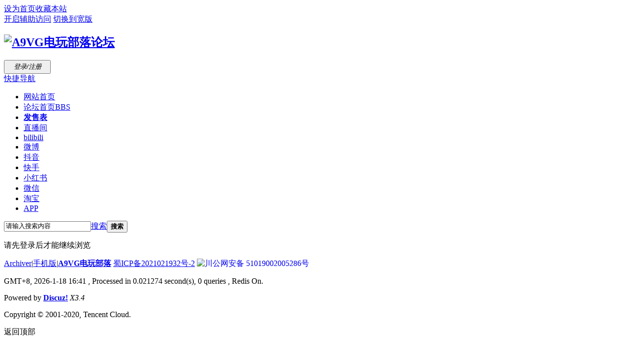

--- FILE ---
content_type: text/html; charset=utf-8
request_url: https://bbs.a9vg.com/home.php?mod=space&uid=19595&do=thread&type=reply&view=me&from=space
body_size: 6582
content:
<!DOCTYPE html PUBLIC "-//W3C//DTD XHTML 1.0 Transitional//EN" "http://www.w3.org/TR/xhtml1/DTD/xhtml1-transitional.dtd">
<html xmlns="http://www.w3.org/1999/xhtml">
<head>
<meta http-equiv="Content-Type" content="text/html; charset=utf-8" />
<title>提示信息 -  A9VG电玩部落论坛 -  Powered by Discuz!</title>

<meta name="keywords" content="" />
<meta name="description" content=",A9VG电玩部落论坛" />
<meta name="generator" content="Discuz! X3.4" />
<meta name="author" content="Discuz! Team and Comsenz UI Team" />
<meta name="copyright" content="2001-2020 Tencent Cloud." />
<meta name="MSSmartTagsPreventParsing" content="True" />
<meta http-equiv="MSThemeCompatible" content="Yes" />
<base href="https://bbs.a9vg.com/" /><link rel="stylesheet" type="text/css" href="data/cache/style_2_common.css?kyy" /><link rel="stylesheet" type="text/css" href="data/cache/style_2_home_space.css?kyy" /><script type="text/javascript">var STYLEID = '2', STATICURL = 'https://file1.a9vg.com/static/', IMGDIR = 'https://file1.a9vg.com/static/image/common', VERHASH = 'kyy', charset = 'utf-8', discuz_uid = '0', cookiepre = 'tUwQ_2132_', cookiedomain = '', cookiepath = '/', showusercard = '0', attackevasive = '0', disallowfloat = 'login|newthread', creditnotice = '', defaultstyle = '', REPORTURL = 'aHR0cHM6Ly9iYnMuYTl2Zy5jb20vaG9tZS5waHA/bW9kPXNwYWNlJnVpZD0xOTU5NSZkbz10aHJlYWQmdHlwZT1yZXBseSZ2aWV3PW1lJmZyb209c3BhY2U=', SITEURL = 'https://bbs.a9vg.com/', JSPATH = 'static/js/', CSSPATH = 'data/cache/style_', DYNAMICURL = '';</script>
<script src="static/js/common.js?kyy" type="text/javascript"></script>
<meta name="application-name" content="A9VG电玩部落论坛" />
<meta name="msapplication-tooltip" content="A9VG电玩部落论坛" />
<meta name="msapplication-task" content="name=门户;action-uri=https://bbs.a9vg.com/portal.php;icon-uri=https://bbs.a9vg.com/https://file1.a9vg.com/static/image/common/portal.ico" /><meta name="msapplication-task" content="name=论坛首页;action-uri=https://bbs.a9vg.com/forum.php;icon-uri=https://bbs.a9vg.com/https://file1.a9vg.com/static/image/common/bbs.ico" />
<meta name="msapplication-task" content="name=群组;action-uri=https://bbs.a9vg.com/group.php;icon-uri=https://bbs.a9vg.com/https://file1.a9vg.com/static/image/common/group.ico" /><script src="static/js/home.js?kyy" type="text/javascript"></script>
</head>

<body id="nv_home" class="pg_space" onkeydown="if(event.keyCode==27) return false;">
<div id="append_parent"></div><div id="ajaxwaitid"></div>
<div id="toptb" class="cl">
<div class="wp">
<div class="z"><a href="javascript:;"  onclick="setHomepage('https://bbs.a9vg.com/');">设为首页</a><a href="https://bbs.a9vg.com/"  onclick="addFavorite(this.href, 'A9VG电玩部落论坛');return false;">收藏本站</a></div>
<div class="y">
<a id="switchblind" href="javascript:;" onclick="toggleBlind(this)" title="开启辅助访问" class="switchblind">开启辅助访问</a>
<a href="javascript:;" id="switchwidth" onclick="widthauto(this);plugin_widthauto();" title="切换到宽版" class="switchwidth">切换到宽版</a>
</div>
</div>
</div>

<div id="hd">
<div class="wp">
<div class="hdc cl"><h2><a href="https://bbs.a9vg.com/" title="A9VG电玩部落论坛"><img src="https://file1.a9vg.com/static/image/common/logo_a9vg.png" alt="A9VG电玩部落论坛" border="0" /></a></h2><script src="static/js/logging.js?kyy" type="text/javascript"></script>
<form method="post" autocomplete="off" id="lsform" action="member.php?mod=logging&amp;action=login&amp;loginsubmit=yes&amp;infloat=yes&amp;lssubmit=yes" onsubmit="pwmd5('ls_password');return lsSubmit();">
<div class="fastlg cl">
<span id="return_ls" style="display:none"></span>
<div class="y pns">
<table cellspacing="0" cellpadding="0">
<tr>
<td style="display:none;">
<span class="ftid">
<select name="fastloginfield" id="ls_fastloginfield" width="40" tabindex="900">
<option value="username">用户名</option>
<option value="email">Email</option>
</select>
</span>
<script type="text/javascript">simulateSelect('ls_fastloginfield')</script>
</td>
<td style="display:none;"><input type="text" name="username" id="ls_username" autocomplete="off" class="px vm" tabindex="901" /></td>
<td style="display:none;" class="fastlg_l"><label for="ls_cookietime"><input type="checkbox" name="cookietime" id="ls_cookietime" class="pc" value="2592000" tabindex="903" />自动登录</label></td>
<td style="display:none;">&nbsp;<a href="javascript:;" onclick="showWindow('login', 'member.php?mod=logging&action=login&viewlostpw=1')">找回密码</a></td>
</tr>
<tr>
<td style="display:none;"><label for="ls_password" class="z psw_w">密码</label></td>
<td style="display:none;"><input type="password" name="password" id="ls_password" class="px vm" autocomplete="off" tabindex="902" /></td>
<td class="fastlg_l"><a href="https://www.a9vg.com/account/sign-in?from=/"><button type="button" class="pn vm" tabindex="904" style="width:95px;height:28px;"><em>登录/注册</em></button></a></td>
<td style="display:none;">&nbsp;<a href="member.php?mod=registerdizhi" class="xi2 xw1">注册</a></td>
</tr>
</table>
<input type="hidden" name="quickforward" value="yes" />
<input type="hidden" name="handlekey" value="ls" />
</div>
</div>
</form>

<script src="static/js/md5.js?kyy" type="text/javascript" reload="1"></script>
</div>

<div id="nv">
<a href="javascript:;" id="qmenu" onmouseover="delayShow(this, function () {showMenu({'ctrlid':'qmenu','pos':'34!','ctrlclass':'a','duration':2});showForummenu(0);})">快捷导航</a>
<ul><li id="mn_N46d8" ><a href="https://www.a9vg.com" hidefocus="true" target="_blank"  >网站首页</a></li><li id="mn_forum" ><a href="https://bbs.a9vg.com/forum.php" hidefocus="true" title="BBS"  >论坛首页<span>BBS</span></a></li><li id="mn_N7d57" ><a href="https://www.a9vg.com/game/sale-schedule" hidefocus="true" target="_blank"   style="font-weight: bold;">发售表</a></li><li id="mn_N172e" ><a href="https://live.bilibili.com/761809" hidefocus="true" target="_blank"  >直播间</a></li><li id="mn_Nd54e" ><a href="https://space.bilibili.com/19432127" hidefocus="true" target="_blank"  >bilibili</a></li><li id="mn_Nb7b1" ><a href="https://weibo.com/u/7897210512" hidefocus="true" target="_blank"  >微博</a></li><li id="mn_N97cd" ><a href="https://www.douyin.com/user/MS4wLjABAAAAwExXq6Gmhzi1PJ7SB9nZX5UYHsKr2GR117SIeiB3AMO_CoV9o1FsWO_pUhiKW7UB" hidefocus="true" target="_blank"  >抖音</a></li><li id="mn_N8408" ><a href="https://www.kuaishou.com/profile/3x6bw42u8snbanq" hidefocus="true" target="_blank"  >快手</a></li><li id="mn_Nfd4e" ><a href="https://www.xiaohongshu.com/user/profile/61668f510000000002025ca5" hidefocus="true" target="_blank"  >小红书</a></li><li id="mn_N77c1" ><a href="https://xyoss.g.com.cn/xy-production/cms3.0/2019/0909/20190909114336-5586-57740.jpg" hidefocus="true" target="_blank"  >微信</a></li><li id="mn_N257c" ><a href="https://a9vgsc.taobao.com/" hidefocus="true" target="_blank"  >淘宝</a></li><li id="mn_N0851" ><a href="https://bbs.a9vg.com/thread-8816610-1-1.html" hidefocus="true" target="_blank"  >APP</a></li></ul>
</div>
<div class="p_pop h_pop" id="mn_userapp_menu" style="display: none"></div><div id="mu" class="cl">
<ul class="cl " id="snav_mn_userapp" style="display:none">
</ul>
</div><div id="scbar" class="cl">
<form id="scbar_form" method="post" autocomplete="off" onsubmit="searchFocus($('scbar_txt'))" action="search.php?searchsubmit=yes" target="_blank">
<input type="hidden" name="s" value="3238003654876670127"/>
<input type="hidden" name="mod" id="scbar_mod" value="search" />
<input type="hidden" name="formhash" value="75df1944" />
<input type="hidden" name="srchtype" value="title" />
<input type="hidden" name="srhfid" value="0" />
<input type="hidden" name="srhlocality" value="home::space" />
<table cellspacing="0" cellpadding="0">
<tr>
<td class="scbar_icon_td"></td>
<td class="scbar_txt_td"><input type="text" name="q" id="scbar_txt" value="请输入搜索内容" autocomplete="off" x-webkit-speech speech /></td>
<td class="scbar_type_td"><a href="javascript:;" id="scbar_type" class="xg1" onclick="showMenu(this.id)" hidefocus="true">搜索</a></td>
<td class="scbar_btn_td"><button type="submit" name="searchsubmit" id="scbar_btn" sc="1" class="pn pnc" value="true"><strong class="xi2">搜索</strong></button></td>
<td class="scbar_hot_td">
<div id="scbar_hot">
</div>
</td>
</tr>
</table>
</form>
</div>
<ul id="scbar_type_menu" class="p_pop" style="display: none;"><li><a href="javascript:;" rel="forum" class="curtype">帖子</a></li><li><a href="javascript:;" rel="user">用户</a></li></ul>
<script type="text/javascript">
//initSearchmenu('scbar', '');
initSearchmenu('scbar', 'https://search.a9vg.com/cse/search');
</script>
</div>
</div>


<div id="wp" class="wp">
<div id="ct" class="wp cl w">
<div class="nfl" id="main_succeed" style="display: none">
<div class="f_c altw">
<div class="alert_right">
<p id="succeedmessage"></p>
<p id="succeedlocation" class="alert_btnleft"></p>
<p class="alert_btnleft"><a id="succeedmessage_href">如果您的浏览器没有自动跳转，请点击此链接</a></p>
</div>
</div>
</div>
<div class="nfl" id="main_message">
<div class="f_c altw">
<div id="messagetext" class="alert_info">
<p>请先登录后才能继续浏览</p>
</div>
<div id="messagelogin"></div>
<script type="text/javascript">ajaxget('member.php?mod=logging&action=login&infloat=yes&frommessage', 'messagelogin');</script>
</div>
</div>
</div>	</div>
<div id="ft" class="wp cl">
<div id="flk" class="y">
<p>
<a href="https://bbs.a9vg.com/archiver/" >Archiver</a><span class="pipe">|</span><a href="http://m.a9vg.com" >手机版</a><span class="pipe">|</span><strong><a href="https://bbs.a9vg.com/" target="_blank">A9VG电玩部落</a></strong>
<a href="http://beian.miit.gov.cn" target="_blank" rel="noopener noreferrer nofollow" class="a9-footer_icp-item"><label style="cursor:point;">蜀ICP备2021021932号-2</label></a>
<a target="_blank" href="http://www.beian.gov.cn/portal/registerSystemInfo?recordcode=51019002005286" style="display:inline-block;text-decoration:none;height:20px;line-height:20px;">
<img src="https://www.tgbus.com/static/img/gongwang.png" style="float:left;" >
川公网安备 51019002005286号
</a>
<script type="text/javascript">
	var app_key = "sir5iofxrcce8f6j";
</script>

<script>
	var _hmt = _hmt || [];
	(function() {
	  var hm = document.createElement("script");
	  hm.src = "https://hm.baidu.com/hm.js?68e4f3f877acf23e052991a583acf43e";
	  var s = document.getElementsByTagName("script")[0]; 
	  s.parentNode.insertBefore(hm, s);
	})();
</script></p>
<p class="xs0">
GMT+8, 2026-1-18 16:41<span id="debuginfo">
, Processed in 0.021274 second(s), 0 queries
, Redis On.
</span>
</p>
</div>
<div id="frt">
<p>Powered by <strong><a href="http://www.discuz.net" target="_blank">Discuz!</a></strong> <em>X3.4</em></p>
<p class="xs0">Copyright &copy; 2001-2020, Tencent Cloud.</p>
</div>
    <!--二维码开始-->
    <style>
    	#scrolltop{ bottom:20px;}
    	/*2020817 二维码右移: margin-left: 983px -> 1203px*/
    	.layer{ position: fixed; bottom:190px;  text-align: center; height: 18px; margin-left: 1203px; width:18px; z-index: 999999;}
    	.qrcode{ border: 1px solid #cccccc; background: #fff;width: 120px; display:block;  position: relative; top:-21px;}
    	.qrcode a{ display: inline-block; position: absolute; right: -1px; top:-17px; width: 17px; height: 17px; background: url(https://file1.a9vg.com/source/plugin/myextend/template/image/app/close.jpg) no-repeat;}
    	.qrcode img{ margin: 8px 10px; width: 100px; height: 99px;}
    	.qrcode span{ display: block; text-align: center; color: #666; font-size: 12px; font-family: Microsoft YaHei; margin: -6px 0;}
    	.qrcode p{ font-size: 12px; font-family: Microsoft YaHei; color: #666; display: inline-block; *margin-top: 6px; *padding-bottom: 4px;}
    	.open{ width: 18px; height: 18px; display: inline-block; cursor: pointer;}
    	.cur{ margin-left: -128px; margin-top: -18px; *margin-left: -150px;}
    	.oleft .close{ display: none;}
    	.oleft .qrcode,.oWide .qrcode{left:-132px; display: block;}
    	.oWide{ right:3px;}
    	.layer_ad_right{ position: fixed; top:50px;  text-align: center; height: 18px; margin-left: 1213px; width:160px; z-index: 999999;}
		.layer_ad_left{ position: fixed; top:50px;  text-align: center; height: 18px; margin-left: -173px; width:160px; z-index: 999999;}
    </style>
    <script type="text/javascript" src="https://bbs.a9vg.com/source/plugin/myextend/template/js/jquery-1.11.1.min.js"></script>
    <script language="javascript" type="text/javascript">
        jQuery.noConflict();  
    </script>
    <div class="layer" id="layer" style="display:none;">
    	<div class="open" id="open">
    		<img src="https://file1.a9vg.com/source/plugin/myextend/template/image/app/Packup.jpg" alt="" />
    	</div>
    	<div class="qrcode" id="qrcode">
    		<a href="javascript:void(0);" class="close" id="close"></a>
    		<img src="https://file1.a9vg.com/source/plugin/myextend/template/image/app/code.jpg" alt="" />
    		<span>扫描二维码</span>
    		<p>下载 A9VG 客户端（iOS, Android）</p>
    	</div>
    </div>
    <!--二维码结束-->
    <!--二维码开始-->
    <script type="text/javascript">
            var flog=true;
    		var btnClose=jQuery('#close');
    		var oLayer=jQuery('#layer');
    		var oPen=jQuery('#open');
    		var oCode=jQuery('#qrcode');
    		var num=0;
    		    
    jQuery(function(){
    		
    		btnClose.click(function(){
    			if(flog==true){
    				oCode.hide();
    				flog=false;
    		        setCookie("app_scrolltop_close" , "1" , 3);
    			}
    		});
    		oPen.mouseover(function(){
    			if(flog==false){
    				//addClass(oLayer,'oleft');
    		          oLayer.addClass('oleft');
    				  oCode.show();
    			}
    		});
    		oPen.mouseout(function(){
    			if(flog==false){
    				//removeClass(oLayer,'oleft');
    		        oLayer.removeClass('oleft');
    				oCode.hide();
    			}
    		});
    		      
            my_plugin_onload();
    		check_app_layer_close();   
    		    
    		/*function addClass(obj, sClass)
    		{
    			var re=new RegExp('([^\w\-]|^)'+sClass+'([^\w\-]|$)');
    	
    			if(!re.test(obj.className))
    			{
    				if(/^(\s*)$/.test(obj.className))
    				{
    					obj.className=sClass;
    				}
    				else
    				{
    					obj.className+=' '+sClass;
    				}
    			}
    		}
    		function removeClass(obj, sClass)
    		{
    			var re=new RegExp('([^\w\-]|^|\b)'+sClass+'([^\w\-]|$|\b)', 'g');
    	
    			obj.className=obj.className.replace(re, ' ');
    		}*/
    });
    		    
        function plugin_widthauto(){
                    if(num==0){
        				//addClass(oLayer,'oWide');
    		   oLayer.addClass('oWide');
        				num=1;
        			}else if(num==1){
        				//oLayer.className='layer';
    		              oLayer.removeClass('oWide');
        				num=0;
        			}
    		    }
    		    
    		    function my_plugin_onload(){
    		       
    		        var oHead=jQuery('html');
            		var oClass=oHead.attr('class');
    		        oClass = String(oClass);
            		if( oClass == ' widthauto' || oClass.indexOf('widthauto') > 0 ){
            			//addClass(oLayer,'oWide');
    		    oLayer.addClass('oWide');
    		            num = 1;
            		}else{
            			//oLayer.className='layer';
    		    oLayer.removeClass('oWide');
            		}
    		    }
    		    
    		    function check_app_layer_close(){
    		        var app_scrolltop_close = getCookie("app_scrolltop_close");
    		        if(app_scrolltop_close){
    		            oCode.hide();
    				    flog=false;
    		        }
    		    }
    		    
    		    function setCookie(c_name,value,expiredays){
                    var exdate=new Date()
                    exdate.setDate(exdate.getDate()+expiredays)
                    document.cookie=c_name+ "=" +escape(value)+
                    ((expiredays==null) ? "" : ";expires="+exdate.toGMTString())
                }
    		    
    		    function getCookie(c_name){
                if (document.cookie.length>0)
                  {
                  c_start=document.cookie.indexOf(c_name + "=")
                  if (c_start!=-1)
                    { 
                    c_start=c_start + c_name.length+1 
                    c_end=document.cookie.indexOf(";",c_start)
                    if (c_end==-1) c_end=document.cookie.length
                    return unescape(document.cookie.substring(c_start,c_end))
                    } 
                  }
                return ""
                }
    </script>
    <!--二维码结束--></div>
<script src="home.php?mod=misc&ac=sendmail&rand=1768725709" type="text/javascript"></script>

<span id="scrolltop" onclick="window.scrollTo('0','0')">返回顶部</span>
<script type="text/javascript">_attachEvent(window, 'scroll', function () { showTopLink(); });checkBlind();</script>
</body>
</html>
